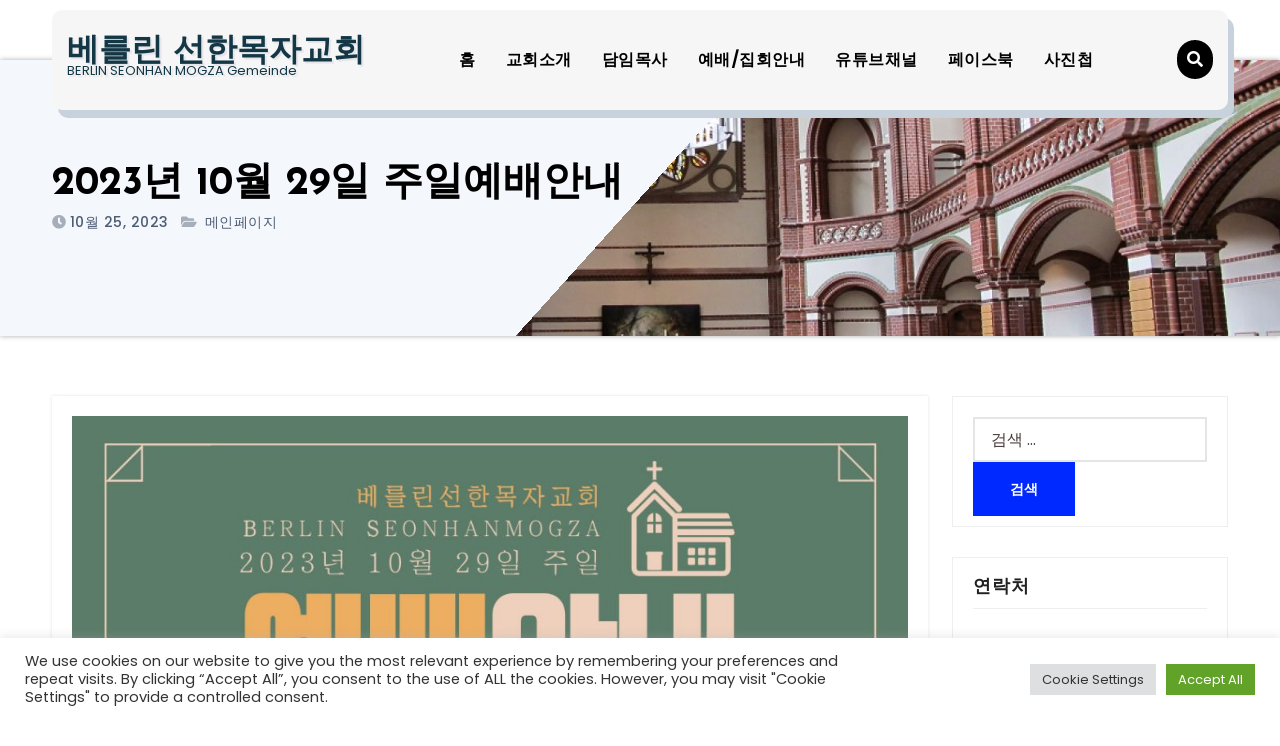

--- FILE ---
content_type: text/css
request_url: https://mogza.com/wp-content/themes/consultco/style.css?ver=6.9
body_size: 60811
content:
/*
Theme Name: Consultco
Theme URI: https://themeansar.com/free-themes/consultco/
Author: themeansar
Author URI: https://themeansar.com
Description: Consultco WordPress theme ideal for a business or perfect solutions for corporate, consulting, wedding planners, agency, law firms, finance, law travel, recipes, sport/medical shops, startups, online agencies, portfolios, freelancers, E-commerce.  The theme is responsive, WPML, Retina ready, SEO friendly(Live preview : https://demos.themeansar.com/consultco/)
Version: 1.8
Tested up to: 6.1
Requires PHP: 5.6
Tags: one-column, two-columns, right-sidebar, flexible-header, custom-colors, custom-menu, custom-logo, editor-style, featured-images, footer-widgets, sticky-post, threaded-comments, translation-ready, rtl-language-support, blog, e-commerce
License: GNU General Public License v3 or later
License URI: http://www.gnu.org/licenses/gpl.html
Text Domain: consultco
/* --------------------------------------
=========================================
	Header
=========================================
-----------------------------------------*/
.bs-headwidget .navbar-wp {
    position: absolute;
    left: 0;
    right: 0;
    top: -35px;
    margin: 0;
    z-index: 500;
    transition: all 1s ease-out;
    border-radius: 0;
    height: auto;
}
.bs-main-nav {
	position: relative;
}
.header_widgets {
	padding: 20px 0 40px;
}
.header_widgets_inner {
	display: flex;
	align-items: center;
	justify-content: flex-end;
}
.head_widget {
	 display: flex;
}
.head_widget i {
	font-size: 22px;
	color: #fff;
	margin-right: 12px;
}
.head_widget h5 {
	font-size: 15px;
}
.bs-headwidget .navbar-wp .navbar-nav > li> a {
    padding: 0px 15px;
}
.bs-headwidget.white .bs-head-detail {
    border-bottom: 1px solid #eee;
}
.bs-headwidget.white .navbar-wp {
	top: 0;
}
.bs-headwidget.default {
	background: white;
}
.bs-headwidget.default .header_widgets_inner {
    padding-top: 10px;
}
.bs-headwidget.default .header_widgets {
    padding: 0 0 60px;
}
.bs-headwidget.default .head_widget h5 {
	margin-bottom: 0;
}
.bs-headwidget.default .head_widget {
	font-size: 14px;
	margin-left: 30px;
	padding-left: 30px;
	display: flex;
    flex-wrap: nowrap;
    align-items: center;
    position: relative;
}
.bs-headwidget.default .head_widget:first-child:before {
    display: none;
}
.bs-headwidget.default .head_widget:before {
    content: '';
    width: 1px;
    height: 38px;
    background-color: #bababa;
    position: absolute;
    top: 0%;
    left: 0;
}
.bs-headwidget.default .head_widget i {
	font-size: 23px;
	margin-right: 12px;
	line-height: 1;
	display: flex;
	justify-content: flex-start;
	align-items: center;
	padding: 10px;
	border-radius: 30px;
	box-shadow: 3px 4px 0 0 #c7d2dc;
}
.bs-headwidget.default .info-left {
	list-style: none;
	padding: 0;
	margin: 0  0 10px 0;
	display: flex;
	align-items: center;
}
.bs-headwidget.default .info-left span {
	padding: 5px;
	color: white;
	box-shadow: 4px 4px 0 #c7d2dc;
	font-size: 13px;
	font-weight: 600;
}
.bs-headwidget.default .bs-social {
	list-style: none;
	padding: 0;
	margin: 0;
	display: flex;
	align-items: center;
}
.bs-headwidget.default .navbar-wp {
	padding: 0 15px;
	min-height: 100px;
	height: auto;
	border-radius:10px;
	background: #f6f6f6;
	top: -50px;
	box-shadow: 6px 8px 0 0 #c7d2dc;
}
.bs-headwidget.default .header_bottom {
	position: absolute;
	bottom: -64px;
	height: 14px;
    background-color: #c7d2dc;
	z-index: 100;
	border-radius: 0;
	left: 14px;
    right: 14px;
	display: none;
}
.bs-headwidget.default .desk-header .btn-0 {
    padding: 10px 22px;
    line-height: 20px;
    margin-left: 10px;
}
.bs-head-detail .info_widget {
	display: flex;
	font-size: 13px;
}
.bs-head-detail .info_widget i {
	display: inline-flex;
    position: relative;
    margin-right: 5px;
    font-size: 22px;
    margin-top: 4px;
}
.bs-head-detail .info_widget strong {
    display: flex;
    margin-bottom: -5px;
}
.bs-cart {
	position: relative;
}
.bs-cart-count {
	background: #e33729;
	border-radius: 20px;
	color: #ffffff;
	display: inline-block;
	font-size: 9px;
	font-weight: bold;
	height: 16px;
	line-height: 15px;
	margin-left: -15px;
	margin-top: 0;
	position: absolute;
	text-align: center;
	vertical-align: top;
	width: 16px;
}
.navbar-wp {
	margin: 0;
	padding: 0;
	height: 85px;
	border: none;
	border-radius: 0;
	z-index: 1000;
}
.navbar-header {
	display: flex;
	align-items: center;
}
.navbar-brand {
	font-size: 26px;
	height: auto;
	line-height: 25px;
	margin-right: 10px;
	padding: 15px 0;
	text-shadow: 2px 2px 1px rgba(150, 150, 183, 0.18);
}
.navbar-brand img {
	max-width: 200px;
	height: auto;
}
.navbar-brand .site-title {
    font-size: 32px;
    line-height: 1.2;
	font-family:  'Josefin Sans', sans-serif;
	font-weight: 700;
    margin: auto 0;
}
.navbar-brand .site-description {
	font-size: 13px;
	line-height: 0;
}
.navbar-wp .navbar-nav > li> a {
	padding: 0 12px;
	margin-right: 0;
	font-size: 16px;
	letter-spacing: 0.5px;
	-webkit-transition: all .25s ease-out;
	-moz-transition: all .25s ease-out;
	transition: all .25s ease-out;
	margin-bottom: 0px;
	font-weight: 600;
	display: block;
}
.navbar-wp .navbar-nav > .active > a, .navbar-wp .navbar-nav > .active > a:hover, .navbar-wp .navbar-nav > .active > a:focus {
	background: none;
}
.navbar-wp .navbar-nav > li > ul > li > a i {
	padding-right: 10px;
}
.navbar-wp .navbar-nav > .disabled > a, .navbar-wp .navbar-nav > .disabled > a:hover, .navbar-wp .navbar-nav > .disabled > a:focus {
	background-color: transparent;
}
.navbar-wp .navbar-nav > .open > a, .navbar-wp .navbar-nav > .open > a:hover, .navbar-wp .navbar-nav > .open > a:focus {
	background: transparent;
}
.navbar-base .navbar-nav > .open > a, .navbar-base .navbar-nav > .open > a:hover, .navbar-base .navbar-nav > .open > a:focus {
	background: transparent;
}
.navbar-toggle {
	border-radius: 0;
	margin: 10px auto;
	position: absolute;
	right: 5%;
	border: none;
	box-shadow: none;
}
.navbar-wp .dropdown-menu {
	min-width: 200px;
	padding: 0;
	border: none;
	border-radius: 0;
	z-index: 10;
	right: auto;
	left: 0;
}
.navbar-wp .dropdown-menu > li, .navbar-wp .dropdown-menu > li:last-child {
	border: 0
}
.navbar-wp .dropdown-menu > li > a {
	padding: 8px 15px;
	display: block;
	transition: .3s;
	font-weight: normal;
}
.navbar-wp .dropdown-menu > .dropdown-menu {
	right: 0;
	left: auto;
}
.navbar-nav > li:last-child > .dropdown-menu {
	right: 0;
	left: auto;
}
.dropdown-submenu {
	position: relative
}
.dropdown-submenu > .dropdown-menu {
	top: -1px;
	left: 100%;
	margin-top: 0;
	margin-left: 0;
	border-top-left-radius: 0;
	border-bottom-left-radius: 0
}
.dropdown-submenu:hover > .dropdown-menu {
	display: block;
	padding: 0
}
.dropdown-submenu.pull-left {
	float: none
}
.dropdown-submenu.pull-left > .dropdown-menu {
	left: -100%;
	margin-left: 10px
}
.navbar-wp .navbar-brand {
	font-size: 22px;
	line-height: 20px;
	padding: 15px 0;
	transition: all 0.25s ease-out 0s;
}
.navbar-wp .dropdown-menu.searchinner {
    left: inherit !important;
    right: 0!important;
    padding: 10px;
    min-width: 200px;
}
.navbar-wp .dropdown-menu.searchinner .btn {
    border: medium none;
    border-radius: 0 4px 4px 0;
    height: 40px;
    line-height: 25px;
    padding: 5px 15px;
}
.desk-header {
	display: flex;
}
.desk-header .btn-theme{
	padding: 6px 22px;
	line-height: 20px;
    margin-left: 10px;
}
.desk-header .msearch {
	padding: 8px;
}
.bs-headwidget .desk-header .msearch {
	padding: 8px 10px;
	border-radius: 30px;
}
.desk-header .msearch.dropdown-toggle::after {
	content: inherit;
}
.top-cart {
    margin-left: 10px;
    margin-right: 10px;
    position: relative;
}
.desk-header button.navbar-toggler.collapsed .navbar-toggler-icon .fa-bars:before{
    content: "\f0c9"; 
}

.desk-header button.navbar-toggler .navbar-toggler-icon .fa-bars:before{
	content: "\f00d";
}
.bs-headwidget .is-sticky .bs-main-nav {
	z-index: 99;
} 
.bs-headwidget .is-sticky .navbar-wp { 
    position: unset;
	top: 0;
}
.bs-headwidget .is-sticky .header-sticky{
	animation: slide-down 1.07s;
}
@keyframes slide-down {
    0% {
        opacity: 1;
        transform: translateY(-100%);
    } 
    100% {
        opacity: 1;
        transform: translateY(0);
    } 
}
.bs-headwidget .navbar-header-logo{
	display: flex; 
    flex-wrap: wrap;
    flex-direction: column; 
}
/* --------------------------------------
=========================================
	General
=========================================
-----------------------------------------*/
.back-img{
	background-position: center;
	background-repeat: no-repeat;
	background-size: cover; 
}
/*---------------------------------------
	Body & Global    
-----------------------------------------*/
body {
	text-rendering: optimizeLegibility;
    -webkit-font-smoothing: antialiased;
	padding: 0;
	margin: 0;
	font-family: 'Poppins', sans-serif;

	font-size: 16px;
	font-weight: 400;
	line-height: 1.78;
}
.boxed {
	width: 1170px;
	margin: 0 auto;
	position: relative;
	box-shadow: 0 0 10px 0 rgba(48, 48, 48, 0.5);
}

a {
    text-decoration: unset;
}
/* width */
::-moz-scrollbar,::-webkit-scrollbar {
  width: 8px;
}

/* Track */
::-moz-scrollbar-track,::-webkit-scrollbar-track {
  background: #f1f1f1; 
}
 
/* Handle */
::-moz-scrollbar-thumb, ::-webkit-scrollbar-thumb {
  background: #888; 
}


/* animation effect */
@keyframes bobble {
	0% {
		transform: translate3d(0px, -25px, 0px);
		animation-timing-function: ease-in;
	}
	50% {
		transform: translate3d(0px, -35px, 0px);
		animation-timing-function: ease-out;	
	}
	100% {
		transform: translate3d(0px, -25px, 0px);	
	}
}

input[type="radio"], input[type="checkbox"]{display: inline;}

input[type="text"]:focus,
input[type="email"]:focus,
input[type="url"]:focus,
input[type="password"]:focus,
input[type="search"]:focus,
input[type="number"]:focus,
input[type="tel"]:focus,
input[type="range"]:focus,
input[type="date"]:focus,
input[type="month"]:focus,
input[type="week"]:focus,
input[type="time"]:focus,
input[type="datetime"]:focus,
input[type="datetime-local"]:focus,
input[type="color"]:focus,
textarea:focus,
select:focus {
	color: #545454;
	border-color: #545454;
    box-shadow: 0 0 0 0.063rem rgba(84, 84, 84,.25) !important;
}

select {
	background-clip: padding-box;
	background-color: #fff;
	border: 2px solid #ccc;
	border-radius: 0;
	color: #444;
	display: block;
	font-weight: 400;
	overflow: hidden;
	padding: 6px 12px;
	position: relative;
	text-decoration: none;
	white-space: nowrap;
}
 .no-gutter > [class*=col-] {
 padding-right: 0;
 padding-left: 0;
}

input[type="text"],
input[type="email"],
input[type="url"],
input[type="password"],
input[type="search"],
input[type="number"],
input[type="tel"],
input[type="range"],
input[type="date"],
input[type="month"],
input[type="week"],
input[type="time"],
input[type="datetime"],
input[type="datetime-local"],
input[type="color"],
textarea,
select {
    color: #545454;
	background: #fff;
	background-image: -webkit-linear-gradient(rgba(255, 255, 255, 0), rgba(255, 255, 255, 0));
	border: 2px solid #e5e5e5;
	border-radius: 0;
	display: block;
	padding: 13px 16px;
	width: 100%;
    outline: 0;
    height: 45px;
}

.input-group .form-control{height: 40px;}

.form-group input[type="text"], 
.form-group input[type="email"] {
	height: 40px;
}
button,
input[type="button"],
input[type="submit"], input[type="reset"] {
	padding: 10px 35px;
	line-height: 30px;
	border-radius: 0;
	font-weight: bold;
	font-size: 14px;
	border-width: 2px;
	border-style: solid;
	transition: all 0.4s ease-in-out 0s;
}
input[type="submit"]:hover, input[type="reset"]:hover, button:hover, input[type="submit"]:focus, input[type="reset"]:focus, button:focus {
	transition: all 0.3s ease 0s;
	outline: none;
	box-shadow: 0 4px 20px -5px rgba(0,0,0,0.5);
}
.form-control {
	border-radius: 0;
    margin-bottom: 20px;
    box-shadow: inherit;
    padding: 6px 12px;
    line-height: 40px;
    border-width: 2px;
    border-style: solid;
    height: 40px;
}
.form-control:focus {
    box-shadow: inherit;
}
td {
    padding: 0.5rem;
}
table, th, td {
    border: 1px solid #e9e9e9;
}
address { 
	margin: 0 0 1.6rem; 
	line-height: 2; 
}

pre {
	background: #f6f6f6;
	margin-bottom: 32px;
	max-width: 100%;
	overflow: auto;
	padding: 16px;
}


mark, ins, .mark {
	padding: 2px 5px;
	border-radius: 3px;
}

hr { 
	background-color: #e9e9e9; 
	border: 0; 
	height: 1px; 
}

code, kbd, tt, var { 
	font-size: 16px; 
}

code, kbd, tt, var, samp, pre {
    font-family: Inconsolata, monospace;
    -webkit-hyphens: none;
    -moz-hyphens: none;
    -ms-hyphens: none;
    hyphens: none;
}

abbr, acronym { 
	border-bottom: 1px dotted #e9e9e9; 
	cursor: help; 
}

iframe { 
	border: 0; 
}

big { 
	font-size: 125%; 
}
s, strike, del { text-decoration: line-through; }

em, cite, q { font-style:italic; }

ins, mark { color: #ffffff; text-decoration: none; padding: 0 3px; }

code {
    color: #444444;
}
legend {
  	color: #000;
  	padding: 5px 10px;
  	font-weight: 600;
	display: table;
	max-width: 100%;
	border-bottom: none;
	width: auto;
	padding: 0;
	white-space: normal;
}
.gallery .gallery-icon img {
    height: auto;
    max-width: 100%;
    padding: 0;
    border: 5px solid #fff;
    -moz-box-shadow: 0 0 5px 2px rgba(45, 20, 20, .3);
    -webkit-box-shadow: 0 0 5px 2px rgba(45, 20, 20, .3);
    box-shadow: 0 0 5px 2px rgba(45, 20, 20, .3);
}
fieldset {
    margin-bottom: 1rem;
    border: 1px solid #e9e9e9;
    margin: 0 2px;
    padding: 0.35rem 0.950rem 0.75rem;
}
fieldset p { margin: 0px 0 20px; }
.post-edit-link i{margin-left: 0px;}
.post-edit-link{margin-left: 5px;}
::-webkit-input-placeholder { color: #463838; }
:-moz-placeholder { color: #463838; }
::-moz-placeholder { color: #463838; }
:-ms-input-placeholder { color: #463838; }
/*Responsive Video*/
.responsive-video {
	height: 0;
	padding-top: 1px;
	position: relative;
	padding-bottom: 56.25%; /*16:9*/
}
.responsive-video iframe {
	top: 0;
	left: 0;
	width: 100%;
	height: 100%;
	position: absolute;
	border: none;
	border-radius: 0;
}
.bs-card-box {
	border-width: 1px;
	border-style: solid;
	border-color: #eaeaea;
	background: #fff;
	padding: 20px;
}
/*---- social icons ----*/
.bs-social {
	list-style: none;
	padding: 0;
	margin: 0;
	display: flex;
	align-items: center;
}
.bs-social li {
	margin-left: 8px;
	margin-right: 8px;
}
.bs-social li:first-child {
	margin-left: 0;
}
.bs-social li:last-child {
	margin-right: 0;
}
.bs-social li a {
	width: 40px;
	height: 40px;
	display: inline-flex;
	line-height: 1;
	align-items: center;
	justify-content: center;
	border-radius: 50px;
	position: relative;
	z-index: 0;
	overflow: hidden;
	box-shadow: 3px 4px 0 0 #c7d2dc;
}
.bs-social li a i {
    z-index: 2;
}
.bs-social li a:before {
    content: "";
    position: absolute;
    top: 0;
    left: 0;
    width: 0%;
    height: 100%;
    z-index: 2;
    border-radius: 30px;
    transition: all .5s ease;
}
.bs-social li a:hover:before {
    width: 100%;
}
/*---------------------------------------
	Typography        
-----------------------------------------*/
h1, .h1 {
	font-size: 34px;
	line-height: 40px;
}
h2, .h2 {
	font-size: 32px;
	line-height: 35px;
}
h3, .h3 {
	font-size: 28px;
	line-height: 30px;
}
h4, .h4 {
	font-size: 24px;
	line-height: 25px;
}
h5, .h5 {
	font-size: 20px;
	line-height: 20px;
}
h6, .h6 {
	font-size: 16px;
	line-height: 20px;
}
h1, .h1, h2, .h2, h3, .h3, h4, .h4, h5, .h5, h6, .h6 {
	font-weight: 700;
	font-family: 'Josefin Sans', sans-serif;
}
.alignright {
	text-align: right;
}
.alignleft {
	text-align: left;
}
.aligncenter {
	text-align: center;
}
blockquote {
	position: relative;
	width: 100%;
	border-width: 1px 1px 1px 5px;
	border-style: solid;
	padding-left: 8px;
	border-radius: 10px;
    border-right-color: #eee;
	border-top-color: #eee;
	border-bottom-color: #eee;
    -webkit-box-shadow: 0 7px 40px 0 rgb(32 32 32 / 5%);
    box-shadow: 0 7px 40px 0 rgb(32 32 32 / 5%);
    padding: 30px;
}
blockquote::before {
    content: "\f10d";
    display: table;
    float: left;
    font-family: 'Font Awesome 5 Free';
    font-size: 28px;
    margin-top: 6px;
    width: 6%;
    font-weight: 900;
}
blockquote p {
	font-style: italic;
	width: 94%;
	display: table;
	font-size: 18px;
	font-weight: 500;
	margin-bottom: 0;
}
/*---------------------------------------
	2.4.Button Styles           
-----------------------------------------*/
.btn, .more-link {
	padding: 10px 35px;
	line-height: 30px;
	overflow: hidden;
	position: relative;
	border-radius: 60px;
	font-weight: bold;
	display: inline-block;
	border-width: 0;
	border-style: solid;
	z-index: 1;
}
.btn {
	box-shadow: 3px 5px 0 0 #c7d2dc;
}
.btn:hover {
	background-color: unset;
	box-shadow: 0 0 0 0 #c7d2dc;
}
.btn:before, .more-link:before, .btn:after, .more-link:after {
	z-index: -1;
	transition: 0.5s ease-in-out;
}
.btn-0:before {
	content: "";
	position: absolute;
	top: 0;
	right: 0;
	bottom: 0;
	left: 0;
	transform: translateX(-100%);
}
.btn-0:hover:before {
	transform: translateX(0);
}
.pagination > li:first-child > a, .pagination > li:first-child > span {
	border-radius: 0;
}
.pagination > li:last-child > a, .pagination > li:last-child > span {
	border-radius: 0;
}
.pagination > li > a, .pagination > li > span {
	margin: 0 6px 10px;
	border-radius: 0;
	border : none;
	width: 40px;
	height: 40px;
	line-height: 40px;
	padding: 0;
}
.pagination > .active > a, .pagination > .active > a:hover, .pagination > li > a:hover, .pagination > li > a:focus, .pagination > .active > a, .pagination > .active > span, .pagination > .active > a:hover, .pagination > .active > span:hover, .pagination > .active > a:focus, .pagination > .active > span:focus {
	transition: all 0.3s ease 0s;
}
button.mfp-close:hover, button.mfp-close:focus {
	background: inherit;
}
/*---------------------------------------
=========================================
	3.content-Home-Sections
=========================================
-----------------------------------------*/

/*---------------------------------------
	3.1.bs-slider-warraper          
-----------------------------------------*/
.bs-slider-warraper .bs-slider {
	margin: 0;
	position: relative;
	z-index: 1;
	width: 100%;
}
.bs-slider-warraper .bs-slider .container{
	z-index: 10;
}
.bs-slider-warraper .bs-slider .item img {
	width: 100%;
	min-height: 400px;
}
.bs-slider-warraper .bs-slider .item iframe {
	border: 6px solid #fff;
}
.bs-slider .bs-slide {
	height: 700px;
	background-size: cover;
	background-position: center;
	background-repeat: no-repeat;
	display: flex;
	align-items: center;
}
.bs-slider .bs-slide:before {
    content: "";
    height: 100%;
    left: 0;
    position: absolute;
    top: 0;
    width: 100%;
    z-index: 0;
}
/*--------------- ti slider inner ---------------*/
.bs-slider .slide-caption {
	z-index: 5;
}
.bs-slider .slide-caption.slide-left {
	text-align: left;
}
.bs-slider .slide-caption .slide-inner-box .description p {
    letter-spacing: inherit;
}
.bs-slider .slide-subtitle {
    display: inline-flex;
    align-items: center;
    color: #fff;
    padding: 5px  10px 3px  10px;
    border-radius: 20px;
    margin-bottom: 20px;
}
.bs-slider .slide-caption h2 {
	font-size: 60px;
	line-height: 1.2;
	font-weight: 800;
	margin-bottom: 20px;
}
.bs-slider .slide-caption .description {
	font-size: 17px;
	font-weight: normal;
	line-height: 26px;
	padding: 0;
	width: 100%;
}
.bs-slider .slide-caption .description p {
	margin: 0;
	font-size: 17px;
	font-weight: normal;
	line-height: 26px;
}
/*--------------- ti slider Custom Buttons---------------*/
.slider-btns {
	display: flex;
	align-items: center;
}
.slider-btns .btn:first-child {
	/* margin-right: 15px; */
}
.slider-btns .btn-video {
	font-size: 50px;
}
/*---------------------------------------
	3.2.bs-section      
-----------------------------------------*/
.top-ct-section .overlay{
    position: relative;
    padding-bottom: 50px;
}
.top-ct-section .container {
    position: absolute;
    margin-top: -60px;
    z-index: 1;
    right: 0;
    left: 0;
}
.top-ct-section .feature_widget {
	box-shadow: 5px 5px 0 #c7d2dc;
}
.top-ct-section .feature_widget:hover {
	box-shadow: 0 0 0 0;
}
.bs-section {
	padding: 0;
	margin: 0;
}
.bs-section .overlay {
	padding: 50px 0;
	margin: 0;
}
.bs-section h1 {
	font-weight: bold;
}
#content {
	padding: 60px 0;
}
#content img {
	max-width: 100%;
}
.bs-widget.widget_text h2 {
	font-size: 22px;
	margin-bottom: 15px;
	position: relative;
	padding-bottom: 15px;
	font-weight: 600;
}

.comment-content a,.comment-content a:visited{text-decoration:underline;}

.comment .comment-author a:hover,.comment .comment-author a:focus,.comment .comment-author a:active{color:#08ACD5;text-decoration:underline;}


.comment-content p {
    margin-bottom: 1.3rem;
    padding: 0;
}

.edit-link .post-edit-link:hover { 
	text-decoration: underline; 
}

#cancel-comment-reply-link {
    text-decoration: underline;
}

#cancel-comment-reply-link:hover,
#cancel-comment-reply-link:focus {
    text-decoration: none;
}
/*---------------------------------------
	3.3.bs-heading        
-----------------------------------------*/
.bs-heading {
	margin-bottom: 40px;
	position: relative;
}
.bs-heading h2, #product .bs-heading h2 {
	font-size: 35px;
	line-height: 1.2;
	font-weight: 700;
}
.bs-heading h3.bs-subtitle {
	margin-bottom: 15px;
    margin-top: 0;
    line-height: 28px;
    font-weight: 600;
    letter-spacing: 1px;
    font-size: 14px;
	display: inline-block;
	border-radius: 30px;
	padding: 8px 25px 3px 25px;
}
.bs-heading .bs-title {
	position: relative;
	display: inline-block;
	margin-bottom: 0;
	padding: 0;
	line-height: 40px;
	width: auto;
	letter-spacing: 1px;
}
.bs-heading .bs-title i {
	display: block;
	font-size: 20px;
	height: 35px;
	line-height: 35px;
	position: absolute;
	text-align: center;
	bottom: -20px;
	width: 30px;
	margin: 0 auto;
	left: 0;
	right: 0;
}
.shd{
	box-shadow: 0 0 3px rgb(60 72 88 / 15%);
	transition: .5s;
}
.shd:hover{
	box-shadow: 5px 5px 24px 0px rgba(2, 45, 98, 0.1);
	transform: translateY(-10px);
}
.hvreff{
	transition: .5s;
}
.hvreff:hover{
	transform: translateY(-10px);
}
/*---------------------------------------
	feature       
-----------------------------------------*/
.feature_widget {
	margin-bottom: 24px;
    padding: 25px;
	display: flex;
	position: relative;
	z-index: 1;
	border-radius: 5px;
	transition: .5s;
}
.feature_widget::after{
	position: absolute;
	top: 0%;
    left: 0;
    width: 0%;
    height: 0%;
    content: '';
    display: block;
    overflow: hidden;
    border-radius: 10px 0 80px 0;
    transition: .5s;
    z-index: -1;
}
.feature_widget:hover::after{
	transition: 0.5s ease;
    width: 100%;
    height: 100%;
    border-radius: 0;
}
.feature_widget i {
    text-align: center;
    margin: 0px 20px 0px 0px;
    padding: 0;
    border-radius: 30px;
    height: 60px;
    width: 60px;
    line-height: 60px;
    font-size: 26px;
	display: flex;
	justify-content: center;
	align-items: center;
	flex-shrink: 0;
	box-shadow: 10px 10px 0 #c7d2dc;
}
.feature_widget:hover i {
	box-shadow: 5px 5px 0 #c7d2dc;
}
.feature_widget.center {
	flex-direction: column;
	align-items: center;
}
.feature_widget.center i{
	margin-right: auto;
	margin-left: auto;
	margin-bottom: 20px;
}
.feature_widget.reverse {
	flex-direction: row-reverse;
}
.feature_widget.reverse .media-body {
	margin-left: auto;
	margin-right: 20px;
	text-align: right;
}
.feature_widget.reverse i {
	margin: auto;
}
/*---------------------------------------
	sevice       
-----------------------------------------*/
.service-bottom .overlay{
	padding-bottom: 200px;
}
.service-bottom .container {
    position: absolute;
    margin-top: -220px;
    z-index: 1;
    right: 0;
    left: 0;
}
.bs-sevice {
	margin-bottom: 30px;
	position: relative;
}
.bs-sevice .img_area {
	overflow: hidden;
}
.bs-sevice .img_area img{
	width: 100%;
    height: 100%;
    transform: scale(1.0);
    transition: .5s;
}
.bs-sevice:hover  .img_area img{
    transition: .5s;
    transform: scale(1.2);
}
.bs-sevice .bs-sevice-inner {
	padding: 20px;
}
.bs-sevice h4, .bs-sevice h4 a{
	font-weight: 700;
}
.bs-sevice i{
	font-size: 50px;
    line-height: 1;
    margin-bottom: 30px;
}
.bs-sevice.two {
	background-size: cover;
	background-repeat: no-repeat;
}
.bs-sevice.two .bs-sevice-inner{
    overflow: hidden;
    width: 100%;
    height: 100%;
    min-height: 300px;
    opacity: 1;
    -webkit-transition-duration: .3s;
    transition-duration: .3s;
    display: flex;
    align-items: center;
    flex-direction: column;
    justify-content: flex-end;
     position: relative;
    z-index: 0;
}
.bs-sevice.two .bs-sevice-inner:after {
    content: '';
    display: block;
    position: absolute;
    top: 0%;
    left: 0;
    right: 0;
    bottom: 0;
    width: 100%;
    height: 0%;
    z-index: -1;
    transition: 0.5s ease-out;
}
.bs-sevice.two:hover .bs-sevice-inner:after{
    transition: 0.4s ease-out;
    height: 100%;
    transition-timing-function: cubic-bezier(0.52,1.64,.37,.66);
}
.bs-sevice.two.text-left .bs-sevice-inner{ 
	align-items: flex-start;
}
.bs-sevice.two.text-right .bs-sevice-inner{ 
	align-items: flex-end;
}
#services {
	background-repeat: no-repeat;
	background-size: cover;
}
/*---------------------------------------
	features  
-----------------------------------------*/
.bs-section.features .overlay {
	padding: 50px 0;
}
/*---------------------------------------
	product       
-----------------------------------------*/
#feature-product span.onsale {
	top: 0;
    right: 15px;
    left: auto;
    margin: -.5em -.5em 0 0;
}
/*---------------------------------------
	calltoaction       
-----------------------------------------*/
.calltoaction {
    height: 100%;
    overflow: hidden;
    width: 100%;
    padding: 0;
	border-radius: 5px;
}
.calltoaction .overlay {
    height: 100%;
    position: relative;
    width: 100%;
    padding: 50px 30px;
}
.calltoaction .bs-heading h2, .calltoaction .bs-heading {
	margin: 0;
	font-size: 26px;
    line-height: 37px;
}
.calltoaction .bs-heading h3 {
    opacity: 1; 
}
.calltoaction .col-md-4 {
	display: flex; 
	justify-content: right;
}
.calltoaction .btn:hover{
	box-shadow: 0 1px 3px 1px rgba(0, 0, 0, 0.2);
}
/*---------------------------------------
	blogs       
-----------------------------------------*/
.bs-blog-post {
	margin-bottom: 30px;
	overflow: hidden;
}
.bs-blog-thumb {
	position: relative;
    min-height: 20px;
    overflow: hidden;
    max-width: 100%;
}
.bs-blog-thumb.back-img {
	background-size: cover;
	background-position: center;
	background-repeat: no-repeat;
}
.bs-blog-thumb.md {
	height: 220px;
}
.bs-blog-category {
    position: relative;
    display: flex;
    flex-wrap: wrap;
    align-items: center;
    margin-top: 10px;
    margin-bottom: 10px;
}
.bs-blog-category a {
    margin-left: 3px;
    margin-right: 3px;
	padding: 5px 5px;
    font-size: 12px;
    line-height: 1em;
    border-radius: 3px;
}
.bs-blog-post h4.title {
	font-size: 28px;
	font-weight: 800;
	line-height: 1.2;
}
.bs-blog-post h4.title.sm {
	font-size: 28px;
	line-height: 1.2;
}
.bs-blog-post .small {
	padding: 20px 20px;
	font-size: unset;
}
.bs-post-meta a {
    display: inline-block;
}
.bs-blog-meta span {
	font-size: 14px;
    font-weight: 500;
    letter-spacing: 0.5px;
    opacity: 0.8;
    text-transform: capitalize;
	margin-right: 8px;
}
.bs-blog-meta span:last-child {
	margin-right: 0;
}
.bs-author:before, .bs-blog-date:before, .comments-link:before, .cat-links:before, .tag-links:before {
    font-family: 'Font Awesome 5 Free';
    font-weight: 900;
    position: relative;
    display: inline-block;
    padding-right: 3px;
    padding-left: 0px;
    text-decoration: inherit;
    vertical-align: baseline;
    opacity: 0.8;
}
.bs-blog-date:before{
	content: "\f017";
}
.bs-author:before{
	content: "\f2bd";
}
.comments-link:before {
    content: "\f086";
}
.cat-links:before { content: "\f07c"; }
.tag-links:before { content: "\f02c"; }
.bs-author-pic img {
	width: 80px;
	height: 80px;
}
.bs-comments img.rounded-circle{
	margin-right: 20px;
	width: 40px;
	height: 40px;
}
.comment-list {
	list-style: none !important;
}
.comments-area .comment-body {
    position: relative;
    padding: 25px 25px 25px 70px;
    min-height: 120px;
    overflow-wrap: break-word;
    word-wrap: break-word;
    border-radius: 3px;
    z-index: 0;
    margin-bottom: 1rem;
}
.comment-body
{
	margin-bottom: 25px;
}
.comment-list .children {
    position: relative;
    padding: 0;
    margin: 0;
    margin-left: 2.5rem;
    z-index: 0;
    list-style: none;
}
.comment-body .reply {
    text-align: right;
}
#comments img {max-width: 100%;}
.reply a {
    font-size: 14px;
    padding: 5px 17px;
    font-weight: bold;
    transition: 0.3s ease-in-out 0s;
    border-radius: 0;
    display: inline-block;
    border-width: 1px;
    border-style: solid;
}
.comments-area .comment-meta {
    display: -ms-flexbox;
    display: flex;
    -ms-flex-wrap: wrap;
    flex-wrap: wrap;
    -ms-flex-align: flex-start;
    align-items: flex-start;
    -ms-flex-direction: column;
    flex-direction: column;
}
.comments-area .comment-meta .comment-author img {
	border-radius: 60%;
    position: absolute;
    z-index: 0;
    left: 0;
    top: 28px;
    width: 60px;
    height: 60px; 
}
.comment-meta .comment-metadata {
    width: 100%;
    line-height: 1.5;
    font-size: 14px;
    display: -ms-flexbox;
    display: flex;
    -ms-flex-wrap: wrap;
    flex-wrap: wrap;
    -ms-justify-content: space-between;
    justify-content: space-between;
}
.comment-reply-title {
    font-size: 16px;
}
.comment-content {
    position: relative;
    z-index: 0;
    padding: 16px 40px 16px 0;
}
ol.wp-block-latest-comments {
	padding: 0;
	overflow-x: hidden;
}
ol.wp-block-latest-comments footer {
	background: unset;
}
/* --------------------------------------
=========================================
	4.bs-breadcrumb-section
=========================================
-----------------------------------------*/
.bs-breadcrumb-section {
	background-image: linear-gradient(132deg, #f4f7fc 50% ,transparent 50%),url(images/breadcrumb-back.jpg);
	background-repeat: no-repeat;
	background-size: cover;
	background-position: center;
	background-attachment: scroll;
	background-color: #143745;
	height: 100%;
	margin: 0 0 0px;
	overflow: hidden;
	padding: 0;
	width: 100%;
	box-shadow: 0 0 5px 0 #aaaaaa;
}
.bs-breadcrumb-section .overlay {
	height: 100%;
	padding: 100px 0;
	position: relative;
	width: 100%;
}
.bs-breadcrumb-section.trhead .overlay {
    padding: 300px 0 100px 0;
}
.bs-breadcrumb-title {
	padding: 0;
}
.bs-breadcrumb-title h1 {
	font-size: 40px;
	font-weight: 700;
	margin: 0;
	line-height: 48px;
	padding-bottom: 0px;
}
.bs-page-breadcrumb {
	list-style: none outside none;
	margin-bottom: 12px;
	padding: 0;
	font-size: 15px;
	line-height: 30px;
}
.bs-page-breadcrumb > li {
	display: inline-block;
}
.bs-page-breadcrumb > li + li:before {
	content: "\f178";
	font-family: "Font Awesome 5 Free";
	font-weight: 900;
	padding: 0 5px;
}
.bs-breadcrumb-section .bs-blog-category{
	position: relative;
	left: 0;
}
.bs-breadcrumb-inner {
	display: flex;
    width: 100%;
}
/* --------------------------------------
=========================================
	5.bs-sidebar
=========================================
-----------------------------------------*/
.bs-sidebar a {
	transition: all 0.3s ease 0s;
}
.bs-sidebar .bs-widget .btn {
	padding: 2px 12px;
	border: none;
	border-radius: 0;
	height: 40px;
}
.bs-sidebar .bs-widget {
	margin-bottom: 30px;
    padding: 20px 20px 10px 20px;
    border-radius: 0;
    border-width: 1px;
    border-style: solid;
}
.bs-sidebar .bs-widget ul {
	padding: 0;
	margin: 0;
	list-style: none;
}
.bs-sidebar .bs-widget ul li:last-child {
	border: none;
	padding-bottom: 0;
}
.bs-sidebar .bs-widget ul li {
	display: block;
	letter-spacing: 0.2px;
	line-height: 22px;
	margin: 0 0 10px;
	overflow: hidden;
	padding: 0;
	border-width: 0 0 1px 0;
	border-style: solid;
}
/*wp-block-search*/
.wp-block-search .wp-block-search__button {
    padding: 10px 25px;
    line-height: 30px;
    position: relative;
    border-radius: 60px;
    font-weight: bold;
    display: inline-block;
    border-width: 0;
    border-style: solid;
    z-index: 1;
    box-shadow: 3px 5px 0 0 #c7d2dc;
}
.widget_search .wp-block-search__label {
    font-weight: 600;
    margin-bottom: 30px;
    padding: 0 0 10px 0;
    position: relative;
    letter-spacing: 1px;
	border-style: solid;
	border-width: 0 0 1px 0;
	font-family: 'Josefin Sans', sans-serif;
	font-size: 18px;
}
.bs-sidebar .bs-widget h2 {
    font-size: 18px;
    font-weight: 600;
    margin-bottom: 30px;
    padding: 0 0 10px 0;
    position: relative;
    letter-spacing: 1px;
	border-style: solid;
	border-width: 0 0 1px 0;
}
.bs-sidebar .bs-widget h6 {
    font-size: 18px;
    font-weight: 600;
    margin-bottom: 30px;
    padding: 0 0 10px 0;
    position: relative;
    letter-spacing: 1px;
	border-style: solid;
	border-width: 0 0 1px 0;
}
.bs-sidebar .bs-widget ul li {
	padding: 10px 0;
	position: relative;
	transition: all 0.4s ease-in-out 0s;
}
.bs-sidebar .bs-widget ul li a:hover {
	padding-left: 10px;
	transition: all 0.4s ease-in-out 0s;
}
.bs-sidebar .bs-widget ul.menu li .sub-menu {
	margin-left: 15px;
}
.bs-sidebar .bs-widget ul.menu li .sub-menu li {
	border-bottom: none;
	padding: 10px 0 0;
}
.bs-sidebar .bs-widget.widget_search .btn {
	border: medium none;
    border-radius: 0;
    height: 40px;
    line-height: 25px;
    padding: 5px 15px;
    transition: all 0.3s ease 0s;
}
.bs-sidebar .bs-category-widget ul li {
	padding: 10px 0;
	position: relative;
	transition: all 0.4s ease-in-out 0s;
	border-width: 0 0 1px 0;
	border-style: solid;
}
.bs-sidebar .bs-category-widget ul li a:hover {
	padding-left: 10px;
	transition: all 0.4s ease-in-out 0s;
}
.bs-sidebar .bs-widget .bs-widget-tags, .bs-sidebar .bs-widget .tagcloud {
	margin: 0 0 10px;
	overflow: hidden;
	padding: 0;
}
.wp-block-tag-cloud a,
.bs-sidebar .bs-widget .bs-widget-tags a, .bs-sidebar .bs-widget .tagcloud a {
	cursor: pointer;
    display: inline-block;
    font-size: 14px !important;
    font-weight: 700;
    line-height: 20px;
    margin: 0 5px 9px 0;
    padding: 6px 12px;
    transition: all 0.4s ease-in-out 0s;
    border-radius: 0;
    text-transform: capitalize;
}
.wp-block-tag-cloud a:hover,
.bs-sidebar .bs-widget-tags a:hover, .bs-sidebar .bs-widget .tagcloud a:hover {
	transition: all 0.4s ease-in-out 0s;
}
.bs-sidebar .bs-widget .calendar_wrap table {
	width: 100%;
	font-size: 11px;
}
.bs-sidebar .bs-widget .calendar_wrap table caption {
	border-radius: 2px;
	font-size: 16px;
	font-weight: 500;
	line-height: 35px;
	margin-bottom: 0;
	padding: 5px 12px;
	text-align: center;
	border-width: 1px;
	border-style: solid;
}
.bs-sidebar .calendar_wrap table thead th {
	border-width: 1px;
	border-style: solid;
}
.bs-sidebar .calendar_wrap table tbody td:hover, .bs-sidebar .calendar_wrap table tbody #today:hover {
	transition: all 0.3s ease 0s;
}
.bs-sidebar .calendar_wrap table tfoot {
	border-width: 1px;
	border-style: solid;
}
.bs-sidebar .bs-widget .calendar_wrap table thead th {
	text-align: center;
	padding: 6px 0;
}
.bs-sidebar .bs-widget .calendar_wrap table tbody td {
	line-height: 2.5em;
	transition: background 0.15s ease 0s;
	text-align: center;
	border-width: 1px;
	border-style: solid;
}
.bs-sidebar .bs-widget .calendar_wrap table tfoot {
	font-size: 11px;
}
.bs-sidebar .bs-widget .calendar_wrap table tfoot tr td#prev {
	padding: 5px;
	text-transform: uppercase;
}
.bs-sidebar .bs-widget .calendar_wrap table tfoot tr td#next {
	padding: 5px;
	text-align: right;
	text-transform: uppercase;
}
.bs-widget .wp-calendar-nav {
	display: flex;
	justify-content: space-between;
}
/*--calendar_wrap end--*/ 
.bs-sidebar .bs-widget .textwidget select, .bs-sidebar .bs-widget .textwidget img {
	width: 100%;
}
.bs-sidebar .bs-widget .textwidget img.size-large {
    height: auto;
}
/*----woocommerce footer-widget----*/
.bs-sidebar .bs-widget.widget_product_search .btn {
	padding: 2px 12px;
	height: 40px;
	border-radius: 0;
	margin-left: -1px;
}
/*----left-menu-widget----*/
.bs-sidebar .bs-left-menu-widget ul li {
	border-radius: 0;
	margin: 0;
	padding: 10px 20px;
}
.bs-sidebar .bs-left-menu-widget ul li:hover, .bs-sidebar .bs-left-menu-widget ul li.active {
	border-radius: 0 30px 30px 0;
}
/* --------------------------------------
=========================================
	6.bs-error page
=========================================
-----------------------------------------*/
.bs-error-404 h1 {
	font-size: 100px;
	line-height: 80px;
}
.bs-error-404 h1 i {
	padding: 5px;
	text-shadow: 1px 3px 8px rgba(0, 0, 0, 0.17);
}
.bs-error-404 h4 {
	line-height: 40px;
}
.bs-error-404 p {
	line-height: 30px;
}
/* --------------------------------------
=========================================
	7.bs-footer
=========================================
-----------------------------------------*/
.bs-footer-top-area {
	padding: 30px 0;
	text-align: center;
}
footer .bs-footer-top-area h6 {
	font-size: 18px;
	font-weight: 700;
	margin: 0 0 30px 0;
	position: relative;
}
footer .bs-footer-widget-area {
	padding-top: 50px;
}
footer .bs-widget {
	margin-bottom: 50px;
}
footer .bs-widget:nth-child(4n+1) {
	clear: both;
}
footer .bs-search-widget .btn {
	padding: 1px 12px;
	border-radius: 0;
	height: 40px;
}
footer .bs-widget.widget_search .btn {
	border-width: 1px;
	border-style: solid;
	padding: 2px 12px;
	height: 40px;
	border-top-right-radius: 3px;
}
footer .bs-widget.widget_search .btn-default, footer .bs-widget.widget_search .btn-default:hover {
	background-color: initial;
}
footer .bs-widget.widget_search .btn:hover, footer .bs-widget.widget_search .btn:focus {
	border-width: 1px;
	border-style: solid;
	transition: all 0.4s ease-in-out 0s;
}
footer .bs-widget h6 {
	font-size: 20px;
    font-weight: 700;
    border-width: 0;
    border-style: solid;
    margin-bottom: 30px;
    padding: 12px 0 0 0;
    position: relative;
    letter-spacing: 1px;
}
footer .bs-widget ul {
	padding: 0;
	list-style: none;
}
footer .bs-widget ul li {
	display: block;
	letter-spacing: 0.2px;
	line-height: 22px;
	margin: 0 0 10px;
	overflow: hidden;
	padding: 0;
	border-width: 0;
	border-style: solid;
}
footer .bs-widget ul li a:hover {
	transition: all 0.4s ease-in-out 0s;
}
footer .bs-widget ul li:first-child {
	padding-top: 0;
}
footer .bs-widget ul li:last-child {
	border-bottom: none;
}
footer .bs-widget ul li {
	margin: 0;
	padding: 6px 0;
	position: relative;
}
footer .bs-widget ul li a {
	transition: all 0.4s ease-in-out 0s;
}
footer .bs-widget ul li a:hover {
	padding-left: 10px;
}
footer .bs-widget .list-unstyled li:first-child {
	padding-top: 0;
}
footer .bs-widget .list-unstyled li {
	margin: 0;
	padding: 10px 0;
	position: relative;
}
footer .bs-widget .list-unstyled li {
	border-width: 0;
	border-style: solid;
}
footer .bs-widget .list-unstyled li :last-child {
	border-bottom: none;
}
footer .bs-widget .list-unstyled li a:hover {
	transition: all 0.4s ease-in-out 0s;
}
footer .bs-widget .list-unstyled li a {
	line-height: 25px;
	transition: all 0.4s ease-in-out 0s;
}
footer .bs-widget .list-unstyled li a:hover {
	padding-left: 10px;
}
footer .bs-opening-hours {
	padding: 0 10px 0 0;
}
footer .bs-widget .bs-opening-hours li {
	padding: 6px 0;
}
footer .bs-widget .bs-opening-hours li:hover {
	cursor: pointer;
	transition: all 0.4s ease-in-out 0s;
}
footer .bs-widget .bs-opening-hours li i {
	font-size: 14px;
	padding-right: 10px;
}
footer .bs-widget .bs-widget-address li {
	border-bottom: 0;
}
footer .bs-widget .bs-widget-address li .icon-addr {
	height: 30px;
	line-height: 28px;
	margin: 0 15px 8px 0;
	text-align: center;
	width: 30px;
	display: inline-flex;
	border-radius: 10px;
}
footer .bs-widget .bs-widget-address li .icon-addr i {
	font-size: 24px;
}
footer .bs-widget .bs-widget-tags, footer .bs-widget .tagcloud {
	margin: 0 0 10px;
	overflow: hidden;
	padding: 0;
}
footer .bs-widget .bs-widget-tags a, footer .bs-widget .tagcloud a {
	cursor: pointer;
    display: inline-block;
    font-size: 14px !important;
    font-weight: 400;
    line-height: 20px;
    margin: 0 5px 9px 0;
    padding: 6px 12px;
    transition: all 0.4s ease-in-out 0s;
    border-radius: 0;
    text-transform: capitalize;
}
footer .bs-widget .bs-widget-tags a:hover, footer .bs-widget .tagcloud a:hover {
	transition: all 0.4s ease-in-out 0s;
}
footer .bs-widget .calendar_wrap table {
	width: 100%;
	font-size: 11px;
}
footer .bs-widget .calendar_wrap table caption {
	border-radius: 2px;
	font-size: 16px;
	font-weight: 500;
	line-height: 35px;
	margin-bottom: 0;
	padding: 5px 12px;
	text-align: center;
	border-width: 1px;
	border-style: solid;
}
footer .bs-widget .calendar_wrap table thead th {
	text-align: center;
	padding: 6px 0;
	border-width: 1px;
	border-style: solid;
}
footer .bs-widget .calendar_wrap table tbody td {
	line-height: 2.5em;
	transition: background 0.15s ease 0s;
	text-align: center;
	border-width: 1px;
	border-style: solid;
}
footer .calendar_wrap table tbody #today:hover {
	transition: all 0.3s ease 0s;
}
footer .calendar_wrap table tbody td:hover {
	transition: all 0.3s ease 0s;
}
footer .bs-widget .calendar_wrap table tfoot {
	font-size: 11px;
	border-width: 1px;
	border-style: solid;
}
footer .bs-widget .calendar_wrap table tfoot tr td#prev {
	padding: 5px;
	text-transform: uppercase;
}
footer .bs-widget .calendar_wrap table tfoot tr td#next {
	padding: 5px;
	text-align: right;
	text-transform: uppercase;
}
footer .bs-widget .textwidget select, footer .bs-widget .textwidget img {
	width: 100%;
}
footer .bs-widget img.size-large {
	width: 100%;
	height: auto;
}
footer .bs-widget .form-control {
	border-width: 2px;
	border-style: solid;
	background: rgba(0,0,0,0);
}
footer .bs-widget .form-control:hover, footer .bs-widget .form-control:focus {
	border-width: 2px;
	border-style: solid;
}
/*----woocommerce footer-widget----*/
footer .bs-widget.widget_product_search .btn {
	padding: 2px 12px;
	height: 40px;
	border-radius: 0;
	margin-left: -1px;
}
footer .bs-widget .input-group-btn .btn {
	border-radius: 0;
	padding: 5px 35px;
	box-shadow: 0 2px 5px 0 rgba(0, 0, 0, 0.26);
}
/*----contactform footer-widget----*/
footer .bs-widget .wpcf7-form .wpcf7-form-control {
	margin-bottom: -20px;
}
footer .bs-widget .wpcf7-form .wpcf7-textarea {
	height: 80px;
}
footer .bs-footer-copyright {
	padding: 25px 0 5px;
}
footer .bs-footer-copyright, footer .bs-footer-copyright a {
	font-size: 13px;
	line-height: 20px;
}
footer .bs-footer-copyright .bs-social { 
	justify-content: flex-end;
}
footer .bs-social-navigation .icon {
    top: -8px;
}
/* --------------------------------------
=========================================
	8.bs-scroll
=========================================
-----------------------------------------*/
.bs_upscr {
	bottom: 2%;
	display: none;
	height: 40px;
	opacity: 1;
	overflow: hidden;
	position: fixed;
	right: 10px;
	text-align: center;
	width: 40px;
	z-index: 9999;
	animation: bobble 2s infinite;
	border-radius: 50%;
	border-width: 2px;
	border-style: solid;
	box-shadow: 0 2px 2px 0 rgba(0, 0, 0, 0.14), 0 3px 1px -2px rgba(0, 0, 0, 0.2), 0 1px 5px 0 rgba(0, 0, 0, 0.12);
}
.bs_upscr:hover {
	opacity: 1;
}
.bs_upscr i {
	font-size: 16px;
    line-height: 40px;
}
.bs_upscr:hover, .bs_upscr:focus {
	border-width: 2px;
	border-style: solid;
	transition: all 0.3s ease 0s;
}
.container.mobi-menu {
    display: none;
}
/*----woocommerce----*/
/* woocommerce v2.3.5 */
*:focus {
	outline: 0;
}
.woocommerce h2 {
	font-size: 22px;
}
.woocommerce h3 {
	font-size: 20px;
}
/*----product----*/
.woocommerce .products span.onsale, .woocommerce span.onsale {
	border-radius: 0;
	display: block;
	font-size: 13px;
	font-weight: normal;
	line-height: 25px;
	margin: 4px !important;
	min-height: 10px;
	padding: 0 12px;
	z-index: 999;
}
.woocommerce span.onsale {
	margin: 10px !important;
}
.woocommerce ul.products li.product {
	text-align: center;
	padding-bottom: 20px;
	transition: all 0.4s ease 0s;
	border-radius: 0;
	border-width: 1px;
	border-style: solid;
	border-color: #eaeaea;
	background: white;
}
.woocommerce ul.products li.product a img:hover {
	opacity: 0.6;
}
.woocommerce-page .woocommerce-ordering select {
	padding: 12px 15px 12px 10px;
	color: #A0A0A0;
	border: 1px solid rgba(0, 0, 0, 0.1);
	border-radius: 0;
}
.woocommerce-page .products .product > a:first-child {
	position: relative;
	text-align: center;
	display: block;
}
.woocommerce-page .products a.button {
	display: inline-block;
	text-align: center;
	padding: 18px 35px 13px 35px;
	border-radius: 0;
	margin: 10px;
	border: none;
	font-weight: bold;
	margin: 0 auto !important;
}
.woocommerce-page .products a.button:hover {
	box-shadow: 0 4px 20px -5px rgba(0,0,0,0.5);
}
.woocommerce-page .products h3 {
	position: relative;
	display: inline-block;
	margin-bottom: 30px;
	font-weight: bold;
	font-size: 12px;
	line-height: 25px;
	float: none;
	width: auto;
	margin: 0;
}
.woocommerce-page .products .star-rating {
	position: relative;
	margin: 0 auto;
}
.woocommerce-page .products a .price {
	line-height: 20px;
	width: 100%;
	float: left;
	height: auto;
	min-height: 40px;
	padding: 10px 0;
}
.woocommerce-page .products a .price del {
	display: inline-block !important;
	line-height: 20px;
}
.woocommerce-page .products a .price ins {
	display: inline-block;
	font-weight: bold;
	background: none;
	line-height: 20px;
	margin-left: 10px;
}
.woocommerce-page .products .added_to_cart {
	display: inline-block;
	text-align: center;
	padding: 10px 20px 10px 20px;
	border-radius: 0;
	border: none;
	font-size: 12px;
	margin: 0;
}
.woocommerce-page .woocommerce-result-count {
	float: left;
	font-size: 14px;
	line-height: 46px;
	margin-top: 20px;
}
.woocommerce-page .woocommerce-ordering {
	float: right;
	margin-top: 20px;
}
.woocommerce-page .product-type-simple {
	position: relative;
}
.woocommerce-cart .wc-proceed-to-checkout a.checkout-button {
	font-size: inherit;
}
footer .consultco-widget .woocommerce ul.cart_list li img, footer .consultco-widget .woocommerce ul.product_list_widget li img {
	margin-top: 7px;
}
/*woocommerce-tabs*/
.tabs.wc-tabs {
	text-align: center;
}
.woocommerce div.product .woocommerce-tabs ul.tabs li::before, .woocommerce div.product .woocommerce-tabs ul.tabs li::after, .woocommerce div.product .woocommerce-tabs ul.tabs li::before {
	display: none;
}
.woocommerce div.product .woocommerce-tabs ul.tabs li.active {
	border-width: 0 0 1px 0;
	border-style: solid;
}
.woocommerce div.product .woocommerce-tabs ul.tabs li {
	border-radius: 0;
	background: transparent;
}
.woocommerce div.product .woocommerce-tabs ul.tabs li {
	border-radius: 0;
	background: transparent;
	border: none;
}
.woocommerce div.product .woocommerce-tabs .panel h2 {
	font-size: 22px;
	line-height: 25px;
}
.related.products {
	text-align: center;
}
.related.products h2 {
	font-size: 26px;
	line-height: 40px;
}
/*woocommerce-form*/
.woocommerce form .form-row label {
    width: 100%;
}
.woocommerce form .form-row input.input-text, .woocommerce form .form-row textarea {
	height: 40px;
	margin-bottom: 20px;
	border: 2px solid #ebebeb;
	color: #ccc;
	border-radius: 0px;
	padding: 6px 12px;
}
.select2-container .select2-choice {
	height: 40px;
	padding: 6px 12px;
}
/*woocommerce-cart*/
.woocommerce table.shop_table {
	border-radius: 0;
}
.woocommerce .cart .button, .woocommerce .cart input.button {
	float: none;
	line-height: 30px;
	padding: 5px 35px;
	border-radius: 0;
}
.woocommerce .cart .button:hover, .woocommerce .cart input.button:hover {
	box-shadow: 0 4px 20px -5px rgba(0,0,0,0.5);
}
.woocommerce-cart .wc-proceed-to-checkout a.checkout-button {
	line-height: 30px;
	padding: 5px 35px;
	border-radius: 0;
}
.woocommerce-cart table.cart td.actions .coupon .input-text {
	border-radius: 0;
	height: 40px;
	border-width: 1px;
	border-style: solid;
	min-width: 110px;
}
.woocommerce #payment #place_order, .woocommerce-page #payment #place_order {
    box-shadow: 0 3px 10px rgba(0, 0, 0, 0.18), 0 3px 6px rgba(0, 0, 0, 0.16);
}
/*woocommerce-messages*/
.woocommerce-page .woocommerce-message {
	margin: 0px 0 40px;
	border-radius: 3px;
	list-style: none;
}
.woocommerce-page .woocommerce-message a {
	padding: 6px 14px;
	font-size: 12px;
}
.woocommerce-page .woocommerce-error {
	list-style: none;
	padding: 10px 0 10px 50px;
	margin: 0px 0 40px;
	border-radius: 3px;
	border: none;
	float: left;
	width: 100%;
}
.woocommerce-page .woocommerce-error a {
	padding: 6px 14px;
	font-size: 12px;
}
.woocommerce-page .woocommerce-info {
	list-style: none;
	padding: 0;
	margin: 0px 0 40px;
	border-radius: 3px;
	border: none;
	float: left;
	width: 100%;
	margin-top: 25px !important;
}
.woocommerce-page .woocommerce-info a {
	padding: 6px 14px;
	font-size: 12px;
}
.woocommerce-page .woocommerce-info {
	float: left;
	text-align: left;
	padding-top: 30px;
}
.woocommerce-page .woocommerce .woocommerce-info {
	border-radius: 3px;
	border: none;
	padding: 15px 0 15px 50px;
	margin-bottom: 40px;
}
.woocommerce-page .woocommerce .woocommerce-info a {
	opacity: 0.9;
}
/*woocommerce-pagination*/
.woocommerce nav.woocommerce-pagination ul {
	border: none;
}
.woocommerce nav.woocommerce-pagination ul li {
	border: none;
}
.woocommerce nav.woocommerce-pagination ul li a, .woocommerce nav.woocommerce-pagination ul li span {
	float: left;
	line-height: 1.42857;
	margin: 6px;
	padding: 6px 12px;
	border-radius: 0;
}
/*woocommerce-price-filter*/
.woocommerce .widget_price_filter .price_slider_wrapper .ui-widget-content {
	background: #1a2128;
}
.woocommerce .col2-set .col-1, .woocommerce-page .col2-set .col-1, .woocommerce .col2-set .col-2, .woocommerce-page .col2-set .col-2 {
    max-width: 100%;
    padding-left: 0;
    padding-right: 0;
}
/* --------------------------------------
=========================================
	9.bs-Responsive part
=========================================
-----------------------------------------*/
/* ---- ==== Media ==== ----*/
@media (min-width: 1200px) {
  .container {
  	max-width: 1200px;
  }
}
@media (max-width: 767.98px) {
	html { 
		font-size: 13px; 
	}
	.bs-head-detail ul.info-left {
    	display: block;
	}
	.desk-header .btn-0 {
    	display: none;
    }
	.bs-headwidget .navbar-wp {
		top: unset;
	}
	.mobi-menu .desk-header .btn-theme{
		display: none;
	}
	.bs-head-detail .info-left, .bs-head-detail .info-right {
		justify-content: center;
	}
	.top-cart {
	    display: none;
	}
	#bs-slider .bs-slide {
		height: 350px;
	}
	#bs-slider .slide-caption h2 {
	    font-size: 26px;
	    line-height: 1.25;
	    margin-bottom: 10px;
	}
	.btn-tislider {
    	padding: 5px;
    	line-height: 20px;
    	font-size: 14px;
	}
	.top-ct-section .container {
		position: unset;
    	margin-top: auto;
    	padding-top: 15px;	
    }
	.top-ct-section .overlay {
	    padding-bottom: 0;
	}
	.bs-callout-inner {
		padding: 0 15px;
	}
	.calltoaction .bs-heading {
		margin-bottom: 30px;
	}
    .calltoaction,.calltoaction .bs-heading h2, .calltoaction .bs-heading h3 {
      text-align: center;
    }
	.calltoaction .bs-heading h2, .calltoaction .bs-heading {
		font-size: 24px;
		line-height: 30px;
	}
	.calltoaction .col-md-4 {
		justify-content: center;
	}
    .bs-heading h2 {
    	font-size: 30px;
    }
    .text-xs {
	text-align: center;
	}
	.text-xs {
		text-align: center;
	}
	footer .bs-footer-copyright .bs-social {
		justify-content: center;
	}
	.text-center-xs {
		text-align: center;
	}
}
@media (max-width: 991.98px) {
	.bs-headwidget.default .navbar-wp {
		height: 0;
		top: 0;
		padding: 0;
		min-height: 0;
	}
	p{
		font-size: 15px;
	}
	.header_bottom {
		display: none;
	}
	.container.mobi-menu {
		display: block;
	}
	.mobi-menu .navbar-header {
		display: flex;
		justify-content: space-between;
		align-items: center;
		width: 100%;
	}
	.desk-menu .navbar-header, .desk-menu .desk-header, .desk-menu .top-cart  {
		display: none !important;
	}
	.top-cart {
	    display: none;
	}
	.navbar-wp {
		height: auto;
	}
	.bs-headwidget .navbar-wp {
	    position: inherit;
	    top: inherit;
	}
	.top-ct-section  .feature_widget {
   		padding: 20px;

	}
	.top-ct-section .feature_widget h5 {
    	font-size: 18px;
	}
	.top-ct-section .feature_widget .media-body {
    	line-height: 1.2;
    	font-size: 15px;
    }
	.bs-section.service .overlay {
		padding-top: 80px;
	}
    .bs-sevice i {
    	font-size: 45px;
    }
	.bs-sevice.two .bs-sevice-inner h4 {
		font-size: 22px;
	    line-height: 27px;
	}
	.bs-sevice.two .bs-sevice-inner p {
	    font-size: 15px;
	}
	#features-section .feature_widget{
		padding: 20px;
	}
	#features-section .feature_widget .media-body {
    font-size: 15px;
	}
	#features-section .feature_widget .media-body h5 a{
		font-size: 22px;
		line-height: 27px;
	}
	.bs-blog-post h4.title.sm {
	    font-size: 22px;
	    line-height: 27px;
	}
	.bs-blog-meta span {
	    font-size: 13px;
	}
	.bs-section.calltoaction .btn{
		padding: 10px 30px;
	}
	.calltoaction .bs-heading h3.bs-subtitle {
		margin-bottom: 20px;
		line-height: 21px;
	}
	
}

@media (max-width: 767.98px) {
	.wp-block-embed iframe {
	max-width: 100%;
	height: auto;
	}
	.comment-list .children {
	    margin-left: 0.66666em;
	}
	.comment-content {
	    padding: 16px 0px 16px 0;
	}
	.desk-header button.navbar-toggler[aria-expanded="true"]:after {
    	right: -10px;
    }
    .feature_widget {
   		margin: 15px;
    }
    .bs-heading {
    	margin: 0px 15px 20px;
    }	
}	

/* WordPress Core*/
/* == WordPress WYSIWYG Editor Styles == */

.entry-content img {
	margin: 0 0 1.5em 0;
	}
.alignleft, img.alignleft {
	margin-right: 1.5em;
	display: inline;
	float: left;
	}
.alignright, img.alignright {
	margin-left: 1.5em;
	display: inline;
	float: right;
	}
.aligncenter, img.aligncenter {
	margin-right: auto;
	margin-left: auto;
	display: block;
	clear: both;
	}
.alignnone, img.alignnone {
	text-align: unset;
}
.wp-caption {
	margin-bottom: 1.5em;
	text-align: center;
	padding-top: 5px;
	}
.wp-caption img {
	border: 0 none;
	padding: 0;
	margin: 0;
	}
.wp-caption p.wp-caption-text {
	line-height: 1.5;
	font-size: 10px;
	margin: 0;
	}
.wp-smiley {
	margin: 0 !important;
	max-height: 1em;
	}
blockquote.left {
	margin-right: 20px;
	text-align: right;
	margin-left: 0;
	width: 33%;
	float: left;
	}
blockquote.right {
	margin-left: 20px;
	text-align: left;
	margin-right: 0;
	width: 33%;
	float: right;
	}
.gallery dl {color: inherit;}
.gallery dt {color: inherit;}
.gallery dd {color: inherit;}
.gallery dl a {color: inherit;}
.gallery dl img {color: inherit;}
.gallery-caption {color: inherit;}

.size-full {color: inherit;}
.size-large {color: inherit;}
.size-medium {color: inherit;}
.size-thumbnail {color: inherit;}
/*Contact Form 7*/
.wpcf7-form { margin-bottom: 50px; }
.wpcf7-form label {display: block;}
.wpcf7-textarea {
    height: 200px;
}
.commentlist .bypostauthor {color: inherit;}
.commentlist li ul.children li.bypostauthor {color: inherit;}
.sticky{
	color: inherit;
}

.navigation.pagination .nav-links .page-numbers, .navigation.pagination .nav-links a {
    background-color: #ffffff;
    border: 1px solid #dbdbdb;
    color: #212121;
    cursor: pointer;
    display: inline-flex;
    transition: all 0.3s ease 0s;
    font-size: 18px;
    line-height: 40px;
    margin: 0 3px 10px;
    padding: 0px;
    vertical-align: baseline;
    white-space: nowrap;
    width: 40px;
    height: 40px;
    transition: all 0.3s ease 0s;
    text-decoration: none;
    position: relative;
    border-radius: 0;
    align-items: center;
    justify-content: center;
}

.navigation.pagination > li:first-child > a, .navigation.pagination > li:first-child > span {
    border-radius: 0;
}

/* WordPress Gallery 
------------------------------------------ */

.gallery {
	margin-left: -0.5em;
	margin-right: -0.5em;
}

.gallery:after {
	display: table;
	content: "";
	clear: both;
}

.gallery-item {
	margin: 0;
	float: left;
	padding: 0.5em;
}

.gallery-item img {
	width: 100%;
}

.gallery-columns-1 .gallery-item {
    width: 100%;
    float: none;
}
.gallery-columns-2 .gallery-item {
    width: 50%
}
.gallery-columns-3 .gallery-item {
    width: 33.3333%
}
.gallery-columns-4 .gallery-item {
    width: 25%
}
.gallery-columns-5 .gallery-item {
    width: 20%
}
.gallery-columns-6 .gallery-item {
    width: 16.6667%
}
.gallery-columns-7 .gallery-item {
    width: 14.2857%
}
.gallery-columns-8 .gallery-item {
    width: 12.5%
}
.gallery-columns-9 .gallery-item {
    width: 11.1111%
}

.gallery-columns-2 .gallery-item:nth-child(2n+1),
.gallery-columns-3 .gallery-item:nth-child(3n+1),
.gallery-columns-4 .gallery-item:nth-child(4n+1),
.gallery-columns-5 .gallery-item:nth-child(5n+1),
.gallery-columns-6 .gallery-item:nth-child(6n+1),
.gallery-columns-7 .gallery-item:nth-child(7n+1),
.gallery-columns-8 .gallery-item:nth-child(8n+1),
.gallery-columns-9 .gallery-item:nth-child(9n+1) {
	clear: left;
}

/* Text meant only for screen readers. */
.screen-reader-text {
    position: absolute;
    margin: -1px;
    padding: 0;
    height: 1px;
    width: 1px;
    overflow: hidden;
    clip: rect(0 0 0 0);
    border: 0;
    word-wrap: normal !important;
}

.screen-reader-text {
    border: 0;
    clip: rect(1px, 1px, 1px, 1px);
    -webkit-clip-path: inset(50%);
    clip-path: inset(50%);
    height: 1px;
    margin: -1px;
    overflow: hidden;
    padding: 0;
    position: absolute;
    width: 1px;
    word-wrap: normal !important;
}

.no-js .some-element .screen-reader-text {
    position: static;
    -webkit-clip-path: none;
    clip-path: none;
    width: auto;
    height: auto;
    margin: 0;
}

@media (max-width: 575.98px) {
	.bs-sidebar {
		margin-top: 20px; 
		margin-bottom: 20px; 
	}
}
@media screen and (min-width: 575px) and (max-width: 1200px) {
	.col-md-3 .wp-block-search__inside-wrapper { 
		flex-wrap: wrap;
		justify-content: center;
	}
	.col-md-3 .wp-block-search .wp-block-search__button {
		margin: 8px 0 0 ;
	}
}